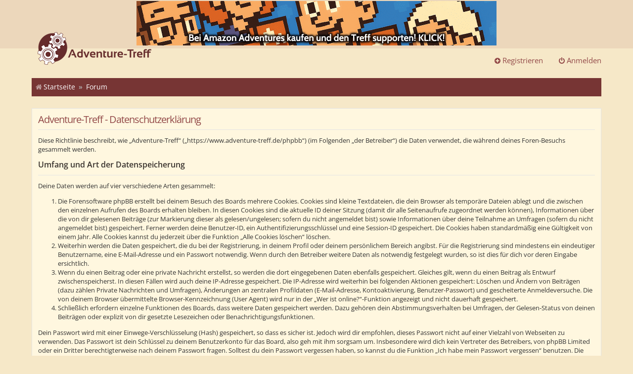

--- FILE ---
content_type: text/html; charset=utf-8
request_url: https://www.adventure-treff.de/forum/user/privacy?sid=04150326236d61e30ecf2cdd0fa558d9
body_size: 16751
content:
<!DOCTYPE html>
<html dir="ltr" lang="de">
<head>
<meta charset="utf-8" />
<meta http-equiv="X-UA-Compatible" content="IE=edge">
<meta name="viewport" content="width=device-width, initial-scale=1" />

<title>Adventure-Treff - Persönlicher Bereich - Datenschutzerklärung</title>



<!--
	phpBB style name: Metro v4.0.8
	Based on style:   prosilver (this is the default phpBB3 style)
	Original author:  Tom Beddard ( http://www.subBlue.com/ )
	Modified by:      PixelGoose Studio ( http://pixelgoose.com/ )
-->

<link href="/phpbb/assets/css/font-awesome.min.css?assets_version=199" rel="stylesheet">
<link href="/phpbb/styles/metro_orange/theme/stylesheet.css?assets_version=199" rel="stylesheet">
<link href="/phpbb/styles/metro_orange/theme/de/stylesheet.css?assets_version=199" rel="stylesheet">




<!--[if lte IE 9]>
	<link href="/phpbb/styles/metro_orange/theme/tweaks.css?assets_version=199" rel="stylesheet">
<![endif]-->





<!-- Google Web Fonts -->
<!--link href='//fonts.googleapis.com/css?family=Open+Sans:300,400,600' rel='stylesheet' type='text/css'-->


</head>
<body id="phpbb" class="nojs notouch section-ucp ltr ">


        <div class="banner">
                <a href="https://www.adventure-treff.de/component/banners/click/6" target="_blank"><img class="banner" src="https://www.adventure-treff.de/images/banner/forenbanner.gif" width="728" height="90" alt="Anzeige"></a>
        </div>


<div id="wrap" class="wrap">
	<a id="top" class="top-anchor" accesskey="t"></a>
	<div id="page-header" class="page-header-metro">

		<div class="navbar navbar-metro" role="navigation">

	


	<div class="inner">

	<ul id="nav-main-top" class="linklist bulletin" role="menubar">

	                <li class="small-icon icon-logout rightside"  data-skip-responsive="true"><a href="https://www.adventure-treff.de/forum/user/privacy?sid=04150326236d61e30ecf2cdd0fa558d9#login-box" title="Anmelden" accesskey="x" role="menuitem" class="login-window"><i class="icon fa-power-off fa-fw" aria-hidden="true"></i>Anmelden</a><a href="/forum/user/login?sid=31b09ff89cbbb6aca7f14f1dea3015f6" title="Anmelden" accesskey="x" role="menuitem" class="login-responsive-link"><i class="icon fa-power-off fa-fw" aria-hidden="true"></i>Anmelden</a></li>
                                        <li class="small-icon icon-register rightside" data-skip-responsive="true"><a href="/forum/user/register?sid=31b09ff89cbbb6aca7f14f1dea3015f6" role="menuitem"><i class="icon fa-plus-circle  fa-fw" aria-hidden="true"></i>Registrieren</a></li>
						</ul>

	</div>
</div>

		<div class="headerbar" role="banner">
					<div class="inner">

			<div id="site-description" class="site-description">
				<a id="logo" class="logo" href="https://www.adventure-treff.de" title="Startseite"><span class="site_logo"></span>
				</a>
				<!-- <h1>Adventure-Treff</h1>
				<p>Adventure-Treff.de Forum</p> -->
				<p class="skiplink"><a href="https://www.adventure-treff.de/forum/user/privacy?sid=04150326236d61e30ecf2cdd0fa558d9#start_here">Zum Inhalt</a></p>
			</div>

			</div>

					</div>
				<div class="navbar" role="navigation">
	<div class="inner">

	<ul id="nav-main" class="linklist bulletin nav-main-metro-tabs" role="menubar">

		<li id="quick-links" class="small-icon responsive-menu dropdown-container hidden" data-skip-responsive="true">
			<a href="https://www.adventure-treff.de/forum/user/privacy?sid=04150326236d61e30ecf2cdd0fa558d9#" class="responsive-menu-link dropdown-trigger"><span>Menü</span></a>
			<div class="dropdown hidden">
				<div class="pointer"><div class="pointer-inner"></div></div>
				<ul class="dropdown-contents" role="menu">
					
					
										<li class="separator"></li>

									</ul>
			</div>
		</li>

								
		<!-- Add your nav link below -->
		

	</ul>

	<ul id="nav-breadcrumbs" class="nav-breadcrumbs linklist navlinks" role="menubar">
				
			
		<li class="breadcrumbs" itemscope itemtype="https://schema.org/BreadcrumbList">

							<span class="crumb" itemtype="https://schema.org/ListItem" itemprop="itemListElement" itemscope><a itemprop="item" href="https://www.adventure-treff.de" data-navbar-reference="home"><i class="icon fa-home fa-fw" aria-hidden="true"></i><span itemprop="name">Startseite</span></a><meta itemprop="position" content="1" /></span>
			
							<span class="crumb" itemtype="https://schema.org/ListItem" itemprop="itemListElement" itemscope><a itemprop="item" href="/forum" accesskey="h" data-navbar-reference="index"><span itemprop="name">Forum</span></a><meta itemprop="position" content="2" /></span>

			
					</li>

		
			</ul>

	</div>
</div>
	</div>

	
	<a id="start_here" class="anchor"></a>
	<div id="page-body" class="page-body" role="main">
		
		

	<div class="panel ucp-agreement">
		<div class="inner">
		<div class="content">
			<h2 class="sitename-title">Adventure-Treff - Datenschutzerklärung</h2>
			<div class="agreement"><p>Diese Richtlinie beschreibt, wie „Adventure-Treff“ („https://www.adventure-treff.de/phpbb“) (im Folgenden „der Betreiber“) die Daten verwendet, die während deines Foren-Besuchs gesammelt werden.</p>
		<h3>Umfang und Art der Datenspeicherung</h3>
		<p>Deine Daten werden auf vier verschiedene Arten gesammelt:</p>
		<ol style="list-style-type: decimal;"><li>Die Forensoftware phpBB erstellt bei deinem Besuch des Boards mehrere Cookies. Cookies sind kleine Textdateien, die dein Browser als temporäre Dateien ablegt und die zwischen den einzelnen Aufrufen des Boards erhalten bleiben. In diesen Cookies sind die aktuelle ID deiner Sitzung (damit dir alle Seitenaufrufe zugeordnet werden können), Informationen über die von dir gelesenen Beiträge (zur Markierung dieser als gelesen/ungelesen; sofern du nicht angemeldet bist) sowie Informationen über deine Teilnahme an Umfragen (sofern du nicht angemeldet bist) gespeichert. Ferner werden deine Benutzer-ID, ein Authentifizierungsschlüssel und eine Session-ID gespeichert. Die Cookies haben standardmäßig eine Gültigkeit von einem Jahr. Alle Cookies kannst du jederzeit über die Funktion „Alle Cookies löschen“ löschen.</li>
		<li>Weiterhin werden die Daten gespeichert, die du bei der Registrierung, in deinem Profil oder deinem persönlichem Bereich angibst. Für die Registrierung sind mindestens ein eindeutiger Benutzername, eine E-Mail-Adresse und ein Passwort notwendig. Wenn durch den Betreiber weitere Daten als notwendig festgelegt wurden, so ist dies für dich vor deren Eingabe ersichtlich.</li>
		<li>Wenn du einen Beitrag oder eine private Nachricht erstellst, so werden die dort eingegebenen Daten ebenfalls gespeichert. Gleiches gilt, wenn du einen Beitrag als Entwurf zwischenspeicherst. In diesen Fällen wird auch deine IP-Adresse gespeichert. Die IP-Adresse wird weiterhin bei folgenden Aktionen gespeichert: Löschen und Ändern von Beiträgen (dazu zählen Private Nachrichten und Umfragen), Änderungen an zentralen Profildaten (E-Mail-Adresse, Kontoaktivierung, Benutzer-Passwort) und gescheiterte Anmeldeversuche. Die von deinem Browser übermittelte Browser-Kennzeichnung (User Agent) wird nur in der „Wer ist online?“-Funktion angezeigt und nicht dauerhaft gespeichert.</li>
		<li>Schließlich erfordern einzelne Funktionen des Boards, dass weitere Daten gespeichert werden. Dazu gehören dein Abstimmungsverhalten bei Umfragen, der Gelesen-Status von deinen Beiträgen oder explizit von dir gesetzte Lesezeichen oder Benachrichtigungsfunktionen.</li></ol>
		<p>Dein Passwort wird mit einer Einwege-Verschlüsselung (Hash) gespeichert, so dass es sicher ist. Jedoch wird dir empfohlen, dieses Passwort nicht auf einer Vielzahl von Webseiten zu verwenden. Das Passwort ist dein Schlüssel zu deinem Benutzerkonto für das Board, also geh mit ihm sorgsam um. Insbesondere wird dich kein Vertreter des Betreibers, von phpBB Limited oder ein Dritter berechtigterweise nach deinem Passwort fragen. Solltest du dein Passwort vergessen haben, so kannst du die Funktion „Ich habe mein Passwort vergessen“ benutzen. Die phpBB-Software fragt dich dann nach deinem Benutzernamen und deiner E-Mail-Adresse und sendet anschließend ein neu generiertes Passwort an diese Adresse, mit dem du dann auf das Board zugreifen kannst.</p>

		<h3>Gestattung der Datenspeicherung</h3>
		<p>Du gestattest dem Betreiber, die von dir eingegebenen und oben näher spezifizierten Daten zu speichern, um das Board betreiben und anbieten zu können.</p>

		<p>Darüber hinaus ist der Betreiber berechtigt, im Rahmen einer Interessenabwägung zwischen deinen und seinen Interessen sowie den Interessen Dritter, Zeitpunkte von Zugriffen und Aktionen zusammen mit deiner IP-Adresse und der von deinem Browser übermittelter Browser-Kennung zu speichern, sofern dies zur Gefahrenabwehr oder zur rechtlichen Nachverfolgbarkeit notwendig ist.</p>

		<h3>Regelungen bezüglich der Weitergabe deiner Daten</h3>
		<p>Zweck eines Boards ist es, einen Austausch mit anderen Personen zu ermöglichen. Du bist dir daher bewusst, dass die Daten deines Profils und die von dir erstellten Beiträge im Internet öffentlich zugänglich sein können. Der Betreiber kann jedoch festlegen, dass einzelne Informationen nur für einen eingeschränkten Nutzerkreis (z. B. andere registrierte Benutzer, Administratoren etc.) zugänglich sind. Wenn du Fragen dazu hast, suche nach entsprechenden Informationen im Forum oder kontaktiere den Betreiber. Die E-Mail-Adresse aus deinem Profil ist dabei jedoch nur für den Betreiber und von ihm beauftragte Personen (Administratoren) zugänglich.</p>
		<p>Andere als die oben genannten Daten wird der Betreiber nur mit deiner Zustimmung an Dritte weitergeben. Dies gilt nicht, sofern er auf Grund gesetzlicher Regelungen zur Weitergabe der Daten (z. B. an Strafverfolgungsbehörden) verpflichtet ist oder die Daten zur Durchsetzung rechtlicher Interessen erforderlich sind.</p>

		<h3>Gestattung der Kontaktaufnahme</h3>
		<p>Du gestattest dem Betreiber darüber hinaus, dich unter den von dir angegebenen Kontaktdaten zu kontaktieren, sofern dies zur Übermittlung zentraler Informationen über das Board erforderlich ist. Darüber hinaus dürfen er und andere Benutzer dich kontaktieren, sofern du dies in deinem persönlichen Bereich gestattet hast.</p>

		<h3>Geltungsbereich dieser Richtlinie</h3>
		<p>Diese Richtlinie umfasst nur den Bereich der Seiten, die die phpBB-Software umfassen. Sofern der Betreiber in anderen Bereichen seiner Software weitere personenbezogene Daten verarbeitet, wird er dich darüber gesondert informieren.</p>

		<h3>Auskunftsrecht</h3>
		<p>Der Betreiber erteilt dir auf Anfrage Auskunft, welche Daten über dich gespeichert sind.</p>
		<p>Du kannst jederzeit die Löschung bzw. Sperrung deiner Daten verlangen. Kontaktiere hierzu bitte den Betreiber.</p></div>
		</div>
		</div>
	</div>


			</div>


<!-- Prefooter blocks go below -->

<div id="page-footer" class="page-footer" role="contentinfo">
	<div class="navbar" role="navigation">
	<div class="inner">

	<ul id="nav-footer" class="nav-footer linklist" role="menubar">
		<li class="breadcrumbs">
							<span class="crumb"><a href="https://www.adventure-treff.de" data-navbar-reference="home"><i class="icon fa-home fa-fw" aria-hidden="true"></i><span>Startseite</span></a></span>									<span class="crumb"><a href="/forum" data-navbar-reference="index"><span>Forum</span></a></span>					</li>
		
				<li class="rightside">Alle Zeiten sind <span title="Europa/Berlin">UTC+01:00</span></li>
							<li class="rightside">
				<a href="/forum/user/delete_cookies?sid=31b09ff89cbbb6aca7f14f1dea3015f6" data-ajax="true" data-refresh="true" role="menuitem">
					<i class="icon fa-trash fa-fw" aria-hidden="true"></i><span>Alle Cookies löschen</span>
				</a>
			</li>
								<li class="rightside" data-skip-responsive="true">
				<a href="/forum/help/faq?sid=31b09ff89cbbb6aca7f14f1dea3015f6" rel="help" title="Häufig gestellte Fragen" role="menuitem">
					<i class="icon fa-question-circle fa-fw" aria-hidden="true"></i><span>FAQ</span>
				</a>
			</li>
									</ul>

	</div>
</div>

<p class="responsive-center time">Aktuelle Zeit: 13.01.2026, 01:35
	<div class="copyright">
				<p class="footer-row">
			<span class="footer-copyright">Powered by <a href="https://www.phpbb.com/">phpBB</a>&reg; Forum Software &copy; phpBB Limited</span>
		</p>
				<p class="footer-row">
			<span class="footer-copyright">Deutsche Übersetzung durch <a href="https://www.phpbb.de/">phpBB.de</a></span>
		</p>
						<div id="pixelgoose-copyright">phpBB Metro Theme by <a href="http://pixelgoose.com/" title="Premium phpBB Themes">PixelGoose Studio</a></div>
		<p class="footer-row">
			<a class="footer-link" href="/impressum" title="Impressum" role="menuitem">
                                <span class="footer-link-text">Impressum</span>
                        </a>
                        |
			<a class="footer-link" href="/forum/user/privacy?sid=31b09ff89cbbb6aca7f14f1dea3015f6" title="Datenschutz" role="menuitem">
				<span class="footer-link-text">Datenschutz</span>
			</a>
			|
			<a class="footer-link" href="/forum/user/terms?sid=31b09ff89cbbb6aca7f14f1dea3015f6" title="Nutzungsbedingungen" role="menuitem">
				<span class="footer-link-text">Nutzungsbedingungen</span>
			</a>
		</p>
					</div>

	<div id="darkenwrapper" class="darkenwrapper" data-ajax-error-title="AJAX-Fehler" data-ajax-error-text="Bei der Verarbeitung deiner Anfrage ist ein Fehler aufgetreten." data-ajax-error-text-abort="Der Benutzer hat die Anfrage abgebrochen." data-ajax-error-text-timeout="Bei deiner Anfrage ist eine Zeitüberschreitung aufgetreten. Bitte versuche es erneut." data-ajax-error-text-parsererror="Bei deiner Anfrage ist etwas falsch gelaufen und der Server hat eine ungültige Antwort zurückgegeben.">
		<div id="darken" class="darken">&nbsp;</div>
	</div>

	<div id="phpbb_alert" class="phpbb_alert" data-l-err="Fehler" data-l-timeout-processing-req="Bei der Anfrage ist eine Zeitüberschreitung aufgetreten.">
		<a href="https://www.adventure-treff.de/forum/user/privacy?sid=04150326236d61e30ecf2cdd0fa558d9#" class="alert_close"></a>
		<h3 class="alert_title">&nbsp;</h3><p class="alert_text"></p>
	</div>
	<div id="phpbb_confirm" class="phpbb_alert">
		<a href="https://www.adventure-treff.de/forum/user/privacy?sid=04150326236d61e30ecf2cdd0fa558d9#" class="alert_close"></a>
		<div class="alert_text"></div>
	</div>
</div>

</div>

<div>
	<a id="bottom" class="anchor" accesskey="z"></a>
	</div>

<script src="/phpbb/assets/javascript/jquery-3.6.0.min.js?assets_version=199"></script>
<script src="/phpbb/assets/javascript/core.js?assets_version=199"></script>





<script src="/phpbb/styles/metro_orange/template/forum_fn.js?assets_version=199"></script>
<script src="/phpbb/styles/metro_orange/template/ajax.js?assets_version=199"></script>
<script src="/phpbb/styles/metro_orange/template/metro_login_popup.js?assets_version=199"></script>




			<div id="login-box" class="login-popup">
			    <a href="https://www.adventure-treff.de/forum/user/privacy?sid=04150326236d61e30ecf2cdd0fa558d9#" class="close"><img src="/phpbb/styles/metro_orange/theme/images/close_popup.png" class="close-button" title="Close" alt="Close" /></a>
			    <div id="login-text">Anmelden</div>

				<form method="post" action="/forum/user/login?sid=31b09ff89cbbb6aca7f14f1dea3015f6" class="quick-login">
					<fieldset>
						<div class="navbar_username_outer">
							<label for="username">Benutzername:</label>&nbsp;<br /><input type="text" name="username" id="navbar_username" size="10" class="inputbox" title="Benutzername" />
						</div>

						<div class="navbar_password_outer">
							<label for="password">Passwort:</label>&nbsp;<br /><input type="password" name="password" id="navbar_password" size="10" class="inputbox" title="Passwort" />
						</div>




						<div class="login-buttons">
							<input type="submit" name="login" value="Anmelden" class="button2" />
							<input type="hidden" name="redirect" value="/forum/user/privacy?sid=31b09ff89cbbb6aca7f14f1dea3015f6" />
<input type="hidden" name="creation_time" value="1768264521" />
<input type="hidden" name="form_token" value="9964b17f301430077f48b754ba8dcef149d05924" />

							
															<label id="autologin_label" for="autologin">Angemeldet bleiben <input type="checkbox" name="autologin" id="autologin" /></label>
													</div>
					</fieldset>
				</form>
					<div class="login-footer">			        
													<a class="register-link" href="/forum/user/register?sid=31b09ff89cbbb6aca7f14f1dea3015f6">Registrieren</a>
															        </div>

			</div>
			<div id="mask"></div>


</body>
</html>


--- FILE ---
content_type: text/css
request_url: https://www.adventure-treff.de/phpbb/styles/metro_orange/theme/base.css?hash=3a7fafb1
body_size: 1293
content:
/* --------------------------------------------------------------
	$Base
-------------------------------------------------------------- */

/* open-sans-300 - latin */
@font-face {
  font-family: 'Open Sans';
  font-style: normal;
  font-weight: 300;
  src: url('/phpbb/styles/metro_orange/localfonts/open-sans-v34-latin-300.eot'); /* IE9 Compat Modes */
  src: local(''),
       url('/phpbb/styles/metro_orange/localfonts/open-sans-v34-latin-300.eot?#iefix') format('embedded-opentype'), /* IE6-IE8 */
       url('/phpbb/styles/metro_orange/localfonts/open-sans-v34-latin-300.woff2') format('woff2'), /* Super Modern Browsers */
       url('/phpbb/styles/metro_orange/localfonts/open-sans-v34-latin-300.woff') format('woff'), /* Modern Browsers */
       url('/phpbb/styles/metro_orange/localfonts/open-sans-v34-latin-300.ttf') format('truetype'), /* Safari, Android, iOS */
       url('/phpbb/styles/metro_orange/localfonts/open-sans-v34-latin-300.svg#OpenSans') format('svg'); /* Legacy iOS */
}

/* open-sans-regular - latin */
@font-face {
  font-family: 'Open Sans';
  font-style: normal;
  font-weight: 400;
  src: url('/phpbb/styles/metro_orange/localfonts/open-sans-v34-latin-regular.eot'); /* IE9 Compat Modes */
  src: local(''),
       url('/phpbb/styles/metro_orange/localfonts/open-sans-v34-latin-regular.eot?#iefix') format('embedded-opentype'), /* IE6-IE8 */
       url('/phpbb/styles/metro_orange/localfonts/open-sans-v34-latin-regular.woff2') format('woff2'), /* Super Modern Browsers */
       url('/phpbb/styles/metro_orange/localfonts/open-sans-v34-latin-regular.woff') format('woff'), /* Modern Browsers */
       url('/phpbb/styles/metro_orange/localfonts/open-sans-v34-latin-regular.ttf') format('truetype'), /* Safari, Android, iOS */
       url('/phpbb/styles/metro_orange/localfonts/open-sans-v34-latin-regular.svg#OpenSans') format('svg'); /* Legacy iOS */
}

/* open-sans-600 - latin */
@font-face {
  font-family: 'Open Sans';
  font-style: normal;
  font-weight: 600;
  src: url('/phpbb/styles/metro_orange/localfonts/open-sans-v34-latin-600.eot'); /* IE9 Compat Modes */
  src: local(''),
       url('/phpbb/styles/metro_orange/localfonts/open-sans-v34-latin-600.eot?#iefix') format('embedded-opentype'), /* IE6-IE8 */
       url('/phpbb/styles/metro_orange/localfonts/open-sans-v34-latin-600.woff2') format('woff2'), /* Super Modern Browsers */
       url('/phpbb/styles/metro_orange/localfonts/open-sans-v34-latin-600.woff') format('woff'), /* Modern Browsers */
       url('/phpbb/styles/metro_orange/localfonts/open-sans-v34-latin-600.ttf') format('truetype'), /* Safari, Android, iOS */
       url('/phpbb/styles/metro_orange/localfonts/open-sans-v34-latin-600.svg#OpenSans') format('svg'); /* Legacy iOS */
}


/** {
	-webkit-box-sizing: border-box;
	-moz-box-sizing: border-box;
	box-sizing: border-box;
}
*:before,
*:after {
	-webkit-box-sizing: border-box;
	-moz-box-sizing: border-box;
	box-sizing: border-box;
}*/

/* Define your base font-size here; most elements will inherit this. _NO__DOTCOMMA__AFTER__*/
html {
	font-size: 1em; /* Assuming 16px... */
	line-height: 1.5; /* 24px (This is now our magic number; all subsequent margin-bottoms and line-heights want to be a multiple of this number in order to maintain vertical rhythm.) _NO__DOTCOMMA__AFTER__*/
	-webkit-tap-highlight-color: rgba(0, 0, 0, 0);
}

body {
	font-family: "Helvetica Neue", Helvetica, Arial, sans-serif;
	color: #333333;
	background-color: #ffffff;
}

input,
button,
select,
textarea {
	font-family: inherit;
	font-size: inherit;
	line-height: inherit;
}

figure { margin: 0 }
img { vertical-align: middle }

hr {
	margin-top: 20px;
	margin-bottom: 20px;
	border: 0;
	border-top: 1px solid #e5e5e5;
}

a {
	color: #428bca;
	text-decoration: none;
}

a:hover,
a:focus,
a:active {
	color: #2a6496;
	text-decoration: underline;
}

blockquote,
dl,
dd,
h1,
h2,
h3,
h4,
h5,
h6,
figure,
p,
pre { margin: 0 }
button {
	background: transparent;
	border: 0;
	padding: 0;
}

/**
 * Work around a Firefox/IE bug where the transparent `button` background
 * results in a loss of the default `button` focus styles.
 */
button:focus {
	outline: 1px dotted;
	outline: 5px auto -webkit-focus-ring-color;
}

fieldset {
	border: 0;
	margin: 0;
	padding: 0;
}

iframe { border: 0 }
ol,
ul {
	list-style: none;
	margin: 0;
	padding: 0;
}

/**
 * Suppress the focus outline on links that cannot be accessed via keyboard.
 * This prevents an unwanted focus outline from appearing around elements that
 * might still respond to pointer events.
 */
[tabindex="-1"]:focus { outline: none !important }

/**
 * Remove double underline from recent version of firefox
 */
abbr[title] {
	text-decoration: none;
}

